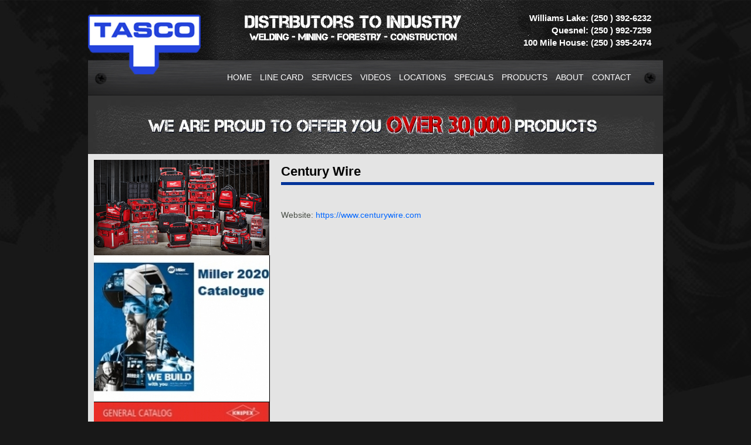

--- FILE ---
content_type: text/html; charset=UTF-8
request_url: https://www.tascosupplies.com/century-wire.html
body_size: 3707
content:
<!DOCTYPE html PUBLIC "-//W3C//DTD XHTML 1.0 Transitional//EN" "http://www.w3.org/TR/xhtml1/DTD/xhtml1-transitional.dtd">
<html xmlns="http://www.w3.org/1999/xhtml" dir="ltr" lang="en-US" xml:lang="en">
<head>
  <meta http-equiv="Content-Type" content="text/html; charset=UTF-8" />
  <meta http-equiv="X-UA-Compatible" content="IE=EmulateIE9" />
  <title></title>
  <meta name="Keywords" content="">
  <meta name="Description" content="">
  <meta name="googlebot" content="">
  <meta name="robots" content="">
  <meta HTTP-EQUIV="CONTENT-LANGUAGE" CONTENT="en-US" />
  <meta NAME="AUTHOR" CONTENT="Little Frog Innovations, Inc." />
  
  <link rel="shortcut icon" href="favicon.ico" />
  <!--[if IE 6]><link rel="stylesheet" href="/css/style.ie6.css" type="text/css" media="screen" /><![endif]-->
  <!--[if IE 7]><link rel="stylesheet" href="/css/style.ie7.css" type="text/css" media="screen" /><![endif]-->
  
  <link rel="stylesheet" href="/css/style.css" type="text/css" media="screen" />
  <link rel="stylesheet" href="/css/newsletter.css" type="text/css" media="screen" />
  <link rel="stylesheet" href="/css/custom.css" type="text/css" media="screen" />
  <link rel="stylesheet" href="/css/nivo-slider.css" type="text/css" media="screen" />
  <link rel="stylesheet" href="/css/slider.css" type="text/css" media="screen" />
  <link rel="stylesheet" media="only screen and (max-device-width: 1024px)" href="/css/ipad.css" type="text/css" />

  <script type="text/javascript" src="/js/j.js"></script>
  <script type="text/javascript" src="/js/j.nivo.slider.pack.js"></script>
  <script type="text/javascript" src="/js/scrolltopcontrol.js"></script>
  <script type="text/javascript" src="/js/script.js"></script>  
  <script type="text/javascript" src="/js/flashobject.js"></script> 
  
  
</head>
<body>
<div id="art-main">
	<div class="logo_header">
	  <div class="logo"><img src="/images/logo.png"></div>
	  <div class="tagline"><img src="/images/tagline.png"></div>
	  <div class="phone_wrapper">
	    <div class="phone">
                            Williams Lake:  
            (250 )  392-6232<br>                    Quesnel:  
            (250 )  992-7259<br>                    100 Mile House:  
            (250  ) 395-2474<br>        	    </div>
	  </div>
	</div>
	<div class="art-sheet">
    <div class="art-sheet-cc"></div>
    <div class="art-sheet-body">
      <div class="art-nav">
        <div class="l"></div>
        <div class="r"></div>
        <ul class="art-menu">
         <li><a href="/" target='_blank'><span class="t">Home</span></a></li>         <li><a href="/linecard.html"><span class="t">Line Card</span></a></li>         <li><a href="/services.html"><span class="t">Services</span></a></li>         <li><a href="/content.html?ID=12"><span class="t">Videos</span></a></li>         <li><a href="/locations.html"><span class="t">Locations</span></a></li>         <li><a href="/specials.html"><span class="t">Specials</span></a></li>         <li><a href="/supplies.html"><span class="t">Products</span></a></li>         <li><a href="/about-us.html"><span class="t">About</span></a></li>         <li><a href="/contact us.html"><span class="t">Contact</span></a></li>                
                	</ul>
                </div>
                <img src="/images/proudtooffer.jpg" width="980" height="100" alt="proudtooffer.jpg" />
                 <div class="art-content-layout">
                    <div class="art-content-layout-row">
                                                <div class="art-layout-cell art-sidebar1">
						 <div class="banners">
						  
                                <div class="sbox">
                                <div class="spics"><a href="https://www.youtube.com/watch?v=tN47Y9S6v-0&list=RDCMUC3dc-rblU34e6AhSWHInPMg&index=10"><img src="/_uploaded_files/milwaukee-pack-outbanners894223144banner.png"></a></div>
                                </div> 
                                 
                                <div class="sbox">
                                <div class="spics"><a href="https://www.millerwelds.com/-/media/miller-electric/files/pdf/literature-ordering-form/catalogs/20fullline.pdf"><img src="/_uploaded_files/build-with-bluebanners15banner.jpg"></a></div>
                                </div> 
                                 
                                <div class="sbox">
                                <div class="spics"><a href="http://knipex-tools.com/fileadmin/site/knipex-tools/files/Catalog_USA_2019_HR-compressed.pdf"><img src="/_uploaded_files/knipexbanners1167362123banner.jpg"></a></div>
                                </div> 
                                 
                                <div class="sbox">
                                <div class="spics"><a href="https://techspan.ca/wp-content/uploads/2018/01/Techspan-Deutsch-Connectors-2014TDC.pdf"><img src="/_uploaded_files/banners1410372613banner.jpg"></a></div>
                                </div> 
                                 
                                <div class="sbox">
                                <div class="spics"><a href="https://www.drivebc.ca"><img src="/_uploaded_files/drive-bcbanners19banner.jpg"></a></div>
                                </div> 
                                 
                                <div class="sbox">
                                <div class="spics"><a href="https://www.theweathernetwork.com/ca/weather/british-columbia/williams-lake?wx_auto_reload="><img src="/_uploaded_files/weather-updatebanners20banner.png"></a></div>
                                </div> 
                                 
						</div>
                            <div class="art-block">
                                <div class="art-block-body">
                                            <div class="art-blockheader">
                                                <div class="l"></div>
                                                <div class="r"></div>
                                                 <div class="t">Contact Info</div>
                                            </div>
                                            <div class="art-blockcontent">
                                                <div class="art-blockcontent-cc"></div>
                                                <div class="art-blockcontent-body">
                                            <!-- block-content -->
                                                            <div>
                                                                                                                                                                                                    <div style="margin-bottom:15px">
                                                                    <h3 style="margin:0;color:#ffffff">Williams Lake</h3>                                                                    336 North Mackenzie Ave<br>                                                                                                                                        Williams Lake,                                                                    BC  
                                                                    V2G 1N7 <br>
                                                                    Phone Number: (250 )  392-6232<br>                                                                    Toll Free: (800 )  649-3399<br>                                                                    Fax: (250 )  392-5834<br>                                                                    <a href="/contact-tasco-williams-lake.html" class="customButton" style="width: 130px;margin-left:0;">Email & Directions</a><br>                                                                    </div>
                                                                                                                                    <div style="margin-bottom:15px">
                                                                    <h3 style="margin:0;color:#ffffff">Quesnel</h3>                                                                    449 Legion Drive<br>                                                                                                                                        Quesnel,                                                                    BC  
                                                                    V2G 2A5 <br>
                                                                    Phone Number: (250 )  992-7259<br>                                                                    Toll Free: (250 )  992-2645<br>                                                                                                                                        <a href="/contact-tasco-quesnel.html" class="customButton" style="width: 130px;margin-left:0;">Email & Directions</a><br>                                                                    </div>
                                                                                                                                    <div style="margin-bottom:15px">
                                                                    <h3 style="margin:0;color:#ffffff">100 Mile House</h3>                                                                    300 Exeter Road<br>                                                                                                                                        100 Mile House,                                                                    BC  
                                                                    V0K 2E0 <br>
                                                                    Phone Number: (250  ) 395-2474<br>                                                                                                                                        Fax: (250  ) 395-4517<br>                                                                    <a href="/contact-100mile.html" class="customButton" style="width: 130px;margin-left:0;">Email & Directions</a><br>                                                                    </div>
                                                                                                                                  
                                                            </div>
                                            <!-- /block-content -->
                                            
                                            		<div class="cleared"></div>
                                                </div>
                                            </div>
                            		<div class="cleared"></div>
                                </div>
                            </div>
                        </div>
                                                
                        <div class="art-layout-cell art-content">
                            <div class="art-post">
                                <div class="art-post-tl"></div>
                                <div class="art-post-tr"></div>
                                <div class="art-post-bl"></div>
                                <div class="art-post-br"></div>
                                <div class="art-post-tc"></div>
                                <div class="art-post-bc"></div>
                                <div class="art-post-cl"></div>
                                <div class="art-post-cr"></div>
                                <div class="art-post-cc"></div>
                                <div class="art-post-body"><div class="art-post-inner art-article">
  <h2 class="art-postheader">
    Century Wire  </h2>
  <div class="art-postcontent">
    <!-- article-content -->
    <div style="width: 100%;margin:20px 0;">
        <br>
        Website: <a href="https://www.centurywire.com" target="_blank">https://www.centurywire.com</a>        <div class="cleared"></div>
        <div></div>
    </div>
    <!-- /article-content -->
  </div>
  <div class="cleared"></div>
</div>
<div class="cleared"></div>
                                </div>
                            </div>
                        </div>
                    </div>
                </div>
                                 <div class="cleared"></div> 
                <div id="supplierContainer">             
                    <h2 class="art-postheader">List of Our Suppliers</h2>
                     
                        <div class="suppliers">
                        <a href="/makita.html">                        <img src="/_uploaded_files/makitasuppliers8image.gif">                        </a>
                        </div> 
                     
                        <div class="suppliers">
                        <a href="/infasco.html">                        <img src="/_uploaded_files/infascosuppliers20image.png">                        </a>
                        </div> 
                     
                        <div class="suppliers">
                        <a href="/parker fittings.html">                        <img src="/_uploaded_files/parker-fittingssuppliers18image.jpg">                        </a>
                        </div> 
                     
                        <div class="suppliers">
                        <a href="/ben-mor.html">                        <img src="/_uploaded_files/ben-morsuppliers27image.jpg">                        </a>
                        </div> 
                     
                        <div class="suppliers">
                        <a href="/fairview.html">                        <img src="/_uploaded_files/fairviewsuppliers28image.png">                        </a>
                        </div> 
                     
                        <div class="suppliers">
                        <a href="/fluidseal.html">                        <img src="/_uploaded_files/fluidsealsuppliers29image.jpg">                        </a>
                        </div> 
                     
                        <div class="suppliers">
                        <a href="/green line.html">                        <img src="/_uploaded_files/green-linesuppliers30image.png">                        </a>
                        </div> 
                     
                        <div class="suppliers">
                        <a href="/task tools.html">                        <img src="/_uploaded_files/task-toolssuppliers31image.png">                        </a>
                        </div> 
                     
                        <div class="suppliers">
                        <a href="/featherlite ladders.html">                        <img src="/_uploaded_files/featherlite-ladderssuppliers32image.jpg">                        </a>
                        </div> 
                     
                        <div class="suppliers">
                        <a href="/allright ladders.html">                        <img src="/_uploaded_files/allright-ladderssuppliers33image.png">                        </a>
                        </div> 
                     
                        <div class="suppliers">
                        <a href="/ridgid.html">                        <img src="/_uploaded_files/ridgidsuppliers290051772image.jpg">                        </a>
                        </div> 
                     
                        <div class="suppliers">
                        <a href="/air-liquide.html">                        <img src="/_uploaded_files/air-liquidesuppliers49image.png">                        </a>
                        </div> 
                     
                        <div class="suppliers">
                        <a href="/techspan.html">                        <img src="/_uploaded_files/techspansuppliers37image.png">                        </a>
                        </div> 
                     
                        <div class="suppliers">
                        <a href="/dixon.html">                        <img src="/_uploaded_files/dixonsuppliers38image.jpg">                        </a>
                        </div> 
                     
                        <div class="suppliers">
                        <a href="/dynaline.html">                        <img src="/_uploaded_files/dynalinesuppliers39image.png">                        </a>
                        </div> 
                     
                        <div class="suppliers">
                        <a href="/premium tool & abrasives.html">                        <img src="/_uploaded_files/premium-tool-abrasivessuppliers1425969815image.jpg">                        </a>
                        </div> 
                     
                        <div class="suppliers">
                        <a href="/hpaulin.html">                        <img src="/_uploaded_files/hpaulinsuppliers51image.gif">                        </a>
                        </div> 
                     
                        <div class="suppliers">
                        <a href="/ringball.html">                        <img src="/_uploaded_files/ringballsuppliers52image.png">                        </a>
                        </div> 
                     
                        <div class="suppliers">
                        <a href="/radians.html">                        <img src="/_uploaded_files/radianssuppliers53image.png">                        </a>
                        </div> 
                     
                        <div class="suppliers">
                        <a href="/htt-safety-n-more.html">                        <img src="/_uploaded_files/htt-safety-n-moresuppliers113image.jpg">                        </a>
                        </div> 
                     
                        <div class="suppliers">
                        <a href="/holland-imports.html">                        <img src="/_uploaded_files/holland-importssuppliers80image.png">                        </a>
                        </div> 
                     
                        <div class="suppliers">
                        <a href="/mascoutech.html">                        <img src="/_uploaded_files/mascoutechsuppliers85image.png">                        </a>
                        </div> 
                     
                        <div class="suppliers">
                        <a href="/century-wire.html">                        <img src="/_uploaded_files/century-wiresuppliers86image.jpg">                        </a>
                        </div> 
                     
                        <div class="suppliers">
                        <a href="/be-power-equipment.html">                        <img src="/_uploaded_files/be-power-equipmentsuppliers87image.png">                        </a>
                        </div> 
                     
                        <div class="suppliers">
                        <a href="/new-line.html">                        <img src="/_uploaded_files/new-linesuppliers88image.png">                        </a>
                        </div> 
                     
                        <div class="suppliers">
                        <a href="/bessey-group.html">                        <img src="/_uploaded_files/bessey-groupsuppliers89image.png">                        </a>
                        </div> 
                     
                        <div class="suppliers">
                        <a href="/crosby.html">                        <img src="/_uploaded_files/crosbysuppliers81image.png">                        </a>
                        </div> 
                     
                        <div class="suppliers">
                        <a href="/lgm-hardware.html">                        <img src="/_uploaded_files/lgm-hardwaresuppliers84image.png">                        </a>
                        </div> 
                     
                        <div class="suppliers">
                        <a href="/miller-welders.html">                        <img src="/_uploaded_files/miller-welderssuppliers58image.png">                        </a>
                        </div> 
                     
                        <div class="suppliers">
                        <a href="/simpson-strongtie.html">                        <img src="/_uploaded_files/simpson-strong-tiesuppliers59image.png">                        </a>
                        </div> 
                     
                        <div class="suppliers">
                        <a href="/spaenaur.html">                        <img src="/_uploaded_files/spaenaursuppliers83image.png">                        </a>
                        </div> 
                     
                        <div class="suppliers">
                        <a href="/walter-surface.html">                        <img src="/_uploaded_files/walter-surfacesuppliers63image.png">                        </a>
                        </div> 
                     
                        <div class="suppliers">
                        <a href="/latoplast.html">                        <img src="/_uploaded_files/latoplastsuppliers65image.png">                        </a>
                        </div> 
                     
                        <div class="suppliers">
                        <a href="/vanguard-steel.html">                        <img src="/_uploaded_files/vanguard-steelsuppliers66image.png">                        </a>
                        </div> 
                     
                        <div class="suppliers">
                        <a href="/fuller-fasteners.html">                        <img src="/_uploaded_files/fuller-fastenerssuppliers69image.png">                        </a>
                        </div> 
                     
                        <div class="suppliers">
                        <a href="/spi-health-and-safety.html">                        <img src="/_uploaded_files/spi-health-and-safetysuppliers71image.jpg">                        </a>
                        </div> 
                     
                        <div class="suppliers">
                        <a href="/aervoe-.html">                        <img src="/_uploaded_files/aervoe-suppliers75image.gif">                        </a>
                        </div> 
                     
                        <div class="suppliers">
                        <a href="/laco-markal.html">                        <img src="/_uploaded_files/la-co-markalsuppliers76image.png">                        </a>
                        </div> 
                     
                        <div class="suppliers">
                        <a href="/edge-eyewear.html">                        <img src="/_uploaded_files/edge-eyewearsuppliers77image.png">                        </a>
                        </div> 
                     
                        <div class="suppliers">
                        <a href="/wesco-industries-ltd.html">                        <img src="/_uploaded_files/wesco-industries-ltdsuppliers78image.png">                        </a>
                        </div> 
                     
                        <div class="suppliers">
                        <a href="/tidy-tanks.html">                        <img src="/_uploaded_files/tidy-tankssuppliers82image.png">                        </a>
                        </div> 
                     
                        <div class="suppliers">
                        <a href="/dentec-safety.html">                        <img src="/_uploaded_files/dentec-safetysuppliers90image.png">                        </a>
                        </div> 
                     
                        <div class="suppliers">
                        <a href="/wm-p-somerville.html">                        <img src="/_uploaded_files/wm.-p.-somervillesuppliers91image.png">                        </a>
                        </div> 
                     
                        <div class="suppliers">
                        <a href="/qccanada.html">                        <img src="/_uploaded_files/qccanadasuppliers97image.png">                        </a>
                        </div> 
                     
                        <div class="suppliers">
                        <a href="/safety-whips.html">                        <img src="/_uploaded_files/safety-whipssuppliers98image.png">                        </a>
                        </div> 
                     
                        <div class="suppliers">
                        <a href="/wiseworth.html">                        <img src="/_uploaded_files/wiseworthsuppliers99image.png">                        </a>
                        </div> 
                     
                        <div class="suppliers">
                        <a href="/jason-industrial.html">                        <img src="/_uploaded_files/jason-industrialsuppliers100image.png">                        </a>
                        </div> 
                     
                        <div class="suppliers">
                        <a href="/hyseco.html">                        <img src="/_uploaded_files/hysecosuppliers102image.jpg">                        </a>
                        </div> 
                     
                        <div class="suppliers">
                        <a href="/brighton-best.html">                        <img src="/_uploaded_files/brighton-bestsuppliers103image.jpg">                        </a>
                        </div> 
                     
                        <div class="suppliers">
                        <a href="/national-socket-screw.html">                        <img src="/_uploaded_files/national-socket-screwsuppliers104image.jpg">                        </a>
                        </div> 
                     
                        <div class="suppliers">
                        <a href="/pacific-spill.html">                        <img src="/_uploaded_files/pacific-spillsuppliers105image.jpg">                        </a>
                        </div> 
                     
                        <div class="suppliers">
                        <a href="/mechanix-wear.html">                        <img src="/_uploaded_files/mechanix-wearsuppliers106image.jpg">                        </a>
                        </div> 
                     
                        <div class="suppliers">
                        <a href="/star-west-petroleum.html">                        <img src="/_uploaded_files/star-west-petroleumsuppliers107image.png">                        </a>
                        </div> 
                     
                        <div class="suppliers">
                        <a href="/viking-outerwear.html">                        <img src="/_uploaded_files/viking-outerwearsuppliers108image.jpg">                        </a>
                        </div> 
                     
                        <div class="suppliers">
                        <a href="/klondike.html">                        <img src="/_uploaded_files/klondikesuppliers109image.jpg">                        </a>
                        </div> 
                     
                        <div class="suppliers">
                        <a href="/otc-tools.html">                        <img src="/_uploaded_files/otc-toolssuppliers110image.png">                        </a>
                        </div> 
                     
                        <div class="suppliers">
                        <a href="/arctec-alloys.html">                        <img src="/_uploaded_files/arctec-alloyssuppliers50image.png">                        </a>
                        </div> 
                     
                        <div class="suppliers">
                        <a href="/ipr-rubber.html">                        <img src="/_uploaded_files/ipr-rubbersuppliers114image.jpg">                        </a>
                        </div> 
                     
                        <div class="suppliers">
                        <a href="/g-hjukstrom-ltd.html">                        <img src="/_uploaded_files/g-hjukstrom-ltdsuppliers115image.jpg">                        </a>
                        </div> 
                     
                        <div class="suppliers">
                        <a href="/canadian-energy.html">                        <img src="/_uploaded_files/canadian-energysuppliers116image.jpg">                        </a>
                        </div> 
                     
                        <div class="suppliers">
                        <a href="/knipex pliers.html">                        <img src="/_uploaded_files/knipex-plierssuppliers1598879147image.jpg">                        </a>
                        </div> 
                     
                        <div class="suppliers">
                        <a href="/auto-parts-plus.html">                        <img src="/_uploaded_files/auto-parts-plussuppliers1image.png">                        </a>
                        </div> 
                     
                        <div class="suppliers">
                        <a href="/omega compressors.html">                        <img src="/_uploaded_files/omega-compressorssuppliers5image.png">                        </a>
                        </div> 
                     
                        <div class="suppliers">
                        <a href="/dormer drills.html">                        <img src="/_uploaded_files/dormer-drillssuppliers10image.png">                        </a>
                        </div> 
                     
                        <div class="suppliers">
                        <a href="/watson gloves.html">                        <img src="/_uploaded_files/watson-glovessuppliers25image.png">                        </a>
                        </div> 
                     
                        <div class="suppliers">
                        <a href="/skeans.html">                        <img src="/_uploaded_files/skeanssuppliers2image.png">                        </a>
                        </div> 
                     
                        <div class="suppliers">
                        <a href="/irwin.html">                        <img src="/_uploaded_files/irwinsuppliers4image.gif">                        </a>
                        </div> 
                     
                        <div class="suppliers">
                        <a href="/casterworld.html">                        <img src="/_uploaded_files/casterworldsuppliers92image.png">                        </a>
                        </div> 
                     
                        <div class="suppliers">
                        <a href="/thomas-skinner.html">                        <img src="/_uploaded_files/thomas-skinnersuppliers93image.png">                        </a>
                        </div> 
                     
                        <div class="suppliers">
                        <a href="/surewerx.html">                        <img src="/_uploaded_files/surewerxsuppliers94image.jpg">                        </a>
                        </div> 
                     
                        <div class="suppliers">
                        <a href="/wesclean.html">                        <img src="/_uploaded_files/wescleansuppliers95image.jpg">                        </a>
                        </div> 
                     
                        <div class="suppliers">
                        <a href="/fiberbuilt.html">                        <img src="/_uploaded_files/fiberbuiltsuppliers96image.png">                        </a>
                        </div> 
                     
                        <div class="suppliers">
                        <a href="/milwaukee.html">                        <img src="/_uploaded_files/milwaukeesuppliers6image.gif">                        </a>
                        </div> 
                                        <div class="cleared"></div>
                </div>
                                <div class="cleared"></div>
                <div class="art-footer">
                    <div class="art-footer-t"></div>
                    <div class="art-footer-body">
                        <div class="art-footer-text">
                            <p>              <a href="/">Home</a>
 |               <a href="/linecard.html">Line Card</a>
 |               <a href="/services.html">Services</a>
 |               <a href="/content.html?ID=12">Videos</a>
 |               <a href="/locations.html">Locations</a>
 |               <a href="/specials.html">Specials</a>
 |               <a href="/supplies.html">Products</a>
 |               <a href="/about-us.html">About</a>
 |               <a href="/contact us.html">Contact</a>
<br />
                            Copyright &copy; 2002-2026 . All Rights Reserved.</p>
                        </div>
                		<div class="cleared"></div>
                    </div>
                </div>
        		<div class="cleared"></div>
            </div>
        </div>
        <div class="cleared"></div>
        <p class="art-page-footer">
        <!--
        
        <a href="http://www.artisteer.com/">Web Template</a> created with Artisteer.
        
        -->
        </p>
    </div>
    <!-- Footer -->
  <script type="text/javascript">
  // <![CDATA[
$(window).load(function() {
  $('#slider').nivoSlider({
    effect: 'fade', //Specify sets like: 'fold,fade,sliceDown'
    slices: 10,
    animSpeed: 500, //Slide transition speed
    pauseTime: 5000,
    startSlide: 0, //Set starting Slide (0 index)
    directionNav: true, //Next & Prev
    directionNavHide: true, //Only show on hover
    keyboardNav: true, //Use left & right arrows
    pauseOnHover: true, //Stop animation while hovering
    manualAdvance: false, //Force manual transitions
    captionOpacity: 0.8 //Universal caption opacity
  });
});
  // ]]>
</script> 
</body>
</html>

--- FILE ---
content_type: text/html; charset=UTF-8
request_url: https://www.tascosupplies.com/js/flashobject.js
body_size: 1887
content:
/**
 * FlashObject v1.3d: Flash detection and embed - http://blog.deconcept.com/flashobject/
 *
 * FlashObject is (c) 2006 Geoff Stearns and is released under the MIT License:
 * http://www.opensource.org/licenses/mit-license.php
 *
 */
if(typeof com=="undefined"){var com=new Object();}
if(typeof com.deconcept=="undefined"){com.deconcept=new Object();}
if(typeof com.deconcept.util=="undefined"){com.deconcept.util=new Object();}
if(typeof com.deconcept.FlashObjectUtil=="undefined"){com.deconcept.FlashObjectUtil=new Object();}
com.deconcept.FlashObject=function(_1,id,w,h,_5,c,_7,_8,_9,_a,_b){
if(!document.createElement||!document.getElementById){return;}
this.DETECT_KEY=_b?_b:"detectflash";
this.skipDetect=com.deconcept.util.getRequestParameter(this.DETECT_KEY);
this.params=new Object();
this.variables=new Object();
this.attributes=new Array();
this.useExpressInstall=_7;
if(_1){this.setAttribute("swf",_1);}
if(id){this.setAttribute("id",id);}
if(w){this.setAttribute("width",w);}
if(h){this.setAttribute("height",h);}
if(_5){this.setAttribute("version",new com.deconcept.PlayerVersion(_5.toString().split(".")));}
this.installedVer=com.deconcept.FlashObjectUtil.getPlayerVersion(this.getAttribute("version"),_7);
if(c){this.addParam("bgcolor",c);}
var q=_8?_8:"high";
this.addParam("quality",q);
var _d=(_9)?_9:window.location;
this.setAttribute("xiRedirectUrl",_d);
this.setAttribute("redirectUrl","");
if(_a){this.setAttribute("redirectUrl",_a);}
};
com.deconcept.FlashObject.prototype={setAttribute:function(_e,_f){
this.attributes[_e]=_f;
},getAttribute:function(_10){
return this.attributes[_10];
},addParam:function(_11,_12){
this.params[_11]=_12;
},getParams:function(){
return this.params;
},addVariable:function(_13,_14){
this.variables[_13]=_14;
},getVariable:function(_15){
return this.variables[_15];
},getVariables:function(){
return this.variables;
},createParamTag:function(n,v){
var p=document.createElement("param");
p.setAttribute("name",n);
p.setAttribute("value",v);
return p;
},getVariablePairs:function(){
var _19=new Array();
var key;
var _1b=this.getVariables();
for(key in _1b){_19.push(key+"="+_1b[key]);}
return _19;
},getFlashHTML:function(){
var _1c="";
if(navigator.plugins&&navigator.mimeTypes&&navigator.mimeTypes.length){
if(this.getAttribute("doExpressInstall")){
this.addVariable("MMplayerType","PlugIn");
}
_1c="<embed WMODE=\"transparent\" type=\"application/x-shockwave-flash\" src=\""+this.getAttribute("swf")+"\" width=\""+this.getAttribute("width")+"\" height=\""+this.getAttribute("height")+"\"";
_1c+=" id=\""+this.getAttribute("id")+"\" name=\""+this.getAttribute("id")+"\" ";
var _1d=this.getParams();
for(var key in _1d){_1c+=[key]+"=\""+_1d[key]+"\" ";}
var _1f=this.getVariablePairs().join("&");
if(_1f.length>0){_1c+="flashvars=\""+_1f+"\"";}
_1c+="/>";
}else{
if(this.getAttribute("doExpressInstall")){this.addVariable("MMplayerType","ActiveX");}
_1c="<object id=\""+this.getAttribute("id")+"\" classid=\"clsid:D27CDB6E-AE6D-11cf-96B8-444553540000\" width=\""+this.getAttribute("width")+"\" height=\""+this.getAttribute("height")+"\">";
_1c+="<param name=\"movie\" value=\""+this.getAttribute("swf")+"\" />";
var _20=this.getParams();
for(var key in _20){_1c+="<param name=\""+key+"\" value=\""+_20[key]+"\" />";}
var _22=this.getVariablePairs().join("&");
if(_22.length>0){_1c+="<param name=\"flashvars\" value=\""+_22+"\" />";
}_1c+="<param name=\"WMODE\" value=\"transparent\" /></object>";}
return _1c;
},write:function(_23){
if(this.useExpressInstall){
var _24=new com.deconcept.PlayerVersion([6,0,65]);
if(this.installedVer.versionIsValid(_24)&&!this.installedVer.versionIsValid(this.getAttribute("version"))){
this.setAttribute("doExpressInstall",true);
this.addVariable("MMredirectURL",escape(this.getAttribute("xiRedirectUrl")));
document.title=document.title.slice(0,47)+" - Flash Player Installation";
this.addVariable("MMdoctitle",document.title);}
}else{this.setAttribute("doExpressInstall",false);}
if(this.skipDetect||this.getAttribute("doExpressInstall")||this.installedVer.versionIsValid(this.getAttribute("version"))){
var n=(typeof _23=="string")?document.getElementById(_23):_23;
n.innerHTML=this.getFlashHTML();
}else{if(this.getAttribute("redirectUrl")!=""){document.location.replace(this.getAttribute("redirectUrl"));}}}};
com.deconcept.FlashObjectUtil.getPlayerVersion=function(_26,_27){
var _28=new com.deconcept.PlayerVersion(0,0,0);
if(navigator.plugins&&navigator.mimeTypes.length){
var x=navigator.plugins["Shockwave Flash"];
if(x&&x.description){_28=new com.deconcept.PlayerVersion(x.description.replace(/([a-z]|[A-Z]|\s)+/,"").replace(/(\s+r|\s+b[0-9]+)/,".").split("."));}
}else{
try{var axo=new ActiveXObject("ShockwaveFlash.ShockwaveFlash");
for(var i=3;axo!=null;i++){
axo=new ActiveXObject("ShockwaveFlash.ShockwaveFlash."+i);
_28=new com.deconcept.PlayerVersion([i,0,0]);}}
catch(e){}
if(_26&&_28.major>_26.major){return _28;}
if(!_26||((_26.minor!=0||_26.rev!=0)&&_28.major==_26.major)||_28.major!=6||_27){
try{
_28=new com.deconcept.PlayerVersion(axo.GetVariable("$version").split(" ")[1].split(","));
}catch(e){}}}
return _28;
};
com.deconcept.PlayerVersion=function(_2c){
this.major=parseInt(_2c[0])||0;
this.minor=parseInt(_2c[1])||0;
this.rev=parseInt(_2c[2])||0;
};
com.deconcept.PlayerVersion.prototype.versionIsValid=function(fv){
if(this.major<fv.major){return false;}
if(this.major>fv.major){return true;}
if(this.minor<fv.minor){return false;}
if(this.minor>fv.minor){return true;}
if(this.rev<fv.rev){return false;}
return true;
};
com.deconcept.util={getRequestParameter:function(_2e){
var q=document.location.search||document.location.hash;
if(q){var _30=q.indexOf(_2e+"=");
var _31=(q.indexOf("&",_30)>-1)?q.indexOf("&",_30):q.length;
if(q.length>1&&_30>-1){
return q.substring(q.indexOf("=",_30)+1,_31);}}return "";
},removeChildren:function(n){
while(n.hasChildNodes()){
n.removeChild(n.firstChild);}}};
if(Array.prototype.push==null){
Array.prototype.push=function(_33){
this[this.length]=_33;
return this.length;};}
var getQueryParamValue=com.deconcept.util.getRequestParameter;
var FlashObject=com.deconcept.FlashObject;



--- FILE ---
content_type: text/css
request_url: https://www.tascosupplies.com/css/style.css
body_size: 3583
content:
/* begin Page */

/* Generated with Artisteer version 2.6.0.36391, file checksum is 91B13A69. */

body, p
{
  margin: 0.5em 0;
  font-family: Arial, Helvetica, Sans-Serif;
  font-style: normal;
  font-weight: normal;
  font-size: 14px;
  text-align: left;
  line-height: 150%;
}

body
{
  margin: 0 auto;
  padding: 0;
  color: #484E46;
  background-color: #181818;
  background-image: url('images/page_t.jpg');
  background-repeat: no-repeat;
  background-attachment: fixed;
  background-position: top center;
}

h1, h2, h3, h4, h5, h6,
h1 a, h2 a, h3 a, h4 a, h5 a, h6 a
h1 a:hover, h2 a:hover, h3 a:hover, h4 a:hover, h5 a:hover, h6 a:hover
h1 a:visited, h2 a:visited, h3 a:visited, h4 a:visited, h5 a:visited, h6 a:visited,
.art-postheader, .art-postheader a, .art-postheader a:link, .art-postheader a:visited, .art-postheader a:hover,
.art-blockheader .t, .art-vmenublockheader .t, .art-logo-text, .art-logo-text a,
h1.art-logo-name, h1.art-logo-name a, h1.art-logo-name a:link, h1.art-logo-name a:visited, h1.art-logo-name a:hover
{
  text-decoration: none;
  font-family: Arial, Helvetica, Sans-Serif;
  font-style: normal;
  font-weight: bold;
  font-size: 28px;
  text-align: left;
}

a, 
.art-post li a
{
  text-decoration: none;
  color: #0066FF;
}

a:link,
.art-post li a:link
{
  text-decoration: none;
  color: #0066FF;
}

a:visited, a.visited,
.art-post li a:visited, .art-post li a.visited
{

  color: #0066FF;
}

a:hover, a.hover,
.art-post li a:hover, .art-post li a.hover
{


  color: #0066FF;
}

h1, h1 a, h1 a:link, h1 a:visited, h1 a:hover
{
  margin: 0.67em 0;

  color: #484E46;
}

h2, h2 a, h2 a:link, h2 a:visited, h2 a:hover
{
  margin: 0.8em 0;
  font-size: 22px;
  color: #484E46;
}

h3, h3 a, h3 a:link, h3 a:visited, h3 a:hover
{
   margin: 1em 0;
  font-size: 18px;
  color: #484E46;
}

h4, h4 a, h4 a:link, h4 a:visited, h4 a:hover
{
  margin: 1.25em 0;
  font-size: 16px;
  color: #484E46;
}

h5, h5 a, h5 a:link, h5 a:visited, h5 a:hover
{
  margin: 1.67em 0;
  font-size: 14px;
  color: #484E46;
}

h6, h6 a, h6 a:link, h6 a:visited, h6 a:hover
{
  margin: 2.33em 0;
  font-size: 14px;
  color: #484E46;
}

h1 a, h1 a:link, h1 a:visited, h1 a:hover,
h2 a, h2 a:link, h2 a:visited, h2 a:hover,
h3 a, h3 a:link, h3 a:visited, h3 a:hover,
h4 a, h4 a:link, h4 a:visited, h4 a:hover,
h5 a, h5 a:link, h5 a:visited, h5 a:hover,
h6 a, h6 a:link, h6 a:visited, h6 a:hover
{
    margin:0;
}

#art-main
{
  position: relative;
  width: 100%;
  left: 0;
  top: 0;
  cursor:default;
}



#art-page-background-gradient
{
  background-position: top center;
}


.cleared
{
  float: none;
  clear: both;
  margin: 0;
  padding: 0;
  border: none;
  font-size: 1px;
}

form
{
  padding: 0 !important;
  margin: 0 !important;
}

table.position
{
  position: relative;
  width: 100%;
  table-layout: fixed;
}
/* end Page */

/* begin Box, Sheet */
.art-sheet
{
  position: relative;
  z-index: 0;
  margin: 0 auto;
  width: 980px;
  min-width: 1px;
  min-height: 1px;
}

.art-sheet-body
{
  position: relative;
  z-index: 1;
  padding: 0;
}

.art-sheet-cc
{
  position: absolute;
  z-index: -1;
  top: 0;
  left: 0;
  right: 0;
  bottom: 0;
  background-color: #E4E4E4;
}

.art-sheet
{
  margin-top: 0 !important;
  cursor:auto;
}

#art-page-background-simple-gradient, #art-page-background-gradient, #art-page-background-glare
{
  min-width: 980px;
}

/* end Box, Sheet */

/* begin Menu */
/* menu structure */

.art-menu a, .art-menu a:link, .art-menu a:visited, .art-menu a:hover
{
  text-align: left;
  text-decoration: none;
  outline: none;
  letter-spacing: normal;
  word-spacing: normal;
}

.art-menu, .art-menu ul
{
  margin: 0;
  padding: 0;
  border: 0;
  list-style-type: none;
  display: block;
}

.art-menu li
{
  margin: 0;
  padding: 0;
  border: 0;
  display: block;
  float: left;
  position: relative;
  z-index: 5;
  background: none;
}

.art-menu li:hover
{
  z-index: 10000;
  white-space: normal;
}

.art-menu li li
{
  float: none;
}

.art-menu ul
{
  visibility: hidden;
  position: absolute;
  z-index: 10;
  left: 0;
  top: 0;
  background: none;
}

.art-menu li:hover>ul
{
  visibility: visible;
  top: 100%;
}

.art-menu li li:hover>ul
{
  top: 0;
  left: 100%;
}

.art-menu:after, .art-menu ul:after
{
  content: ".";
  height: 0;
  display: block;
  visibility: hidden;
  overflow: hidden;
  clear: both;
}
.art-menu, .art-menu ul
{
  min-height: 0;
}

.art-menu ul
{
  background-image: url(images/spacer.gif);
  padding: 10px 30px 30px 30px;
  margin: -10px 0 0 -30px;
}

.art-menu ul ul
{
  padding: 30px 30px 30px 10px;
  margin: -30px 0 0 -10px;
}




/* menu structure */

.art-menu
{
  padding: 0 0 0 0;
}

.art-nav
{
  position: relative;
  height: 61px;
  z-index: 100;
}

.art-nav .l, .art-nav .r
{
  position: absolute;
  z-index: -1;
  top: 0;
  height: 61px;
  background-image: url('images/nav.png');
}

.art-nav .l
{
  left: 0;
  right: 0;
}

.art-nav .r
{
  right: 0;
  width: 980px;
  clip: rect(auto, auto, auto, 980px);
}


/* end Menu */

/* begin MenuItem */
.art-menu a
{
  position: relative;
  display: block;
  overflow: hidden;
  height: 61px;
  cursor: pointer;
  text-decoration: none;
}

.art-menu ul li
{
    margin:0;
    clear: both;
}


.art-menu a .r, .art-menu a .l
{
  position: absolute;
  display: block;
  top: 0;
  z-index: -1;
  height: 183px;
  background-image: url('images/menuitem.png');
}

.art-menu a .l
{
  left: 0;
  right: 0;
}

.art-menu a .r
{
  width: 400px;
  right: 0;
  clip: rect(auto, auto, auto, 400px);
}

.art-menu a .t
{
  margin-right: 0px;
  margin-left: 0px;
  text-transform: uppercase;
  color: #FFFFFF;
  padding: 0 7px;
  margin: 0 0;
  line-height: 61px;
  text-align: center;
}

.art-menu a:hover .l, .art-menu a:hover .r
{
  top: -61px;
}

.art-menu li:hover>a .l, .art-menu li:hover>a .r
{
  top: -61px;
}

.art-menu li:hover a .l, .art-menu li:hover a .r
{
  top: -61px;
}
.art-menu a:hover .t
{
  color: #0066FF;
}

.art-menu li:hover a .t
{
  color: #0066FF;
}

.art-menu li:hover>a .t
{
  color: #0066FF;
}


.art-menu a.active .l, .art-menu a.active .r
{
  top: -122px;
}

.art-menu a.active .t
{
  color: #FFFFFF;
}
/* end MenuItem */

/* begin MenuSeparator */


.art-menu .art-menu-li-separator
{
  display: block;
  width: 0;
  height: 61px;
}

/* end MenuSeparator */

/* begin MenuSubItem */
.art-menu ul a
{
  display: block;
  text-align: center;
  white-space: nowrap;
  height: 38px;
  width: 240px;
  overflow: hidden;
  line-height: 38px;
  background-image: url('images/subitem.png');
  background-position: left top;
  background-repeat: repeat-x;
  border-width: 0;
  border-style: solid;
}

.art-nav ul.art-menu ul span, .art-nav ul.art-menu ul span span
{
  display: inline;
  float: none;
  margin: inherit;
  padding: inherit;
  background-image: none;
  text-align: inherit;
  text-decoration: inherit;
}

.art-menu ul a, .art-menu ul a:link, .art-menu ul a:visited, .art-menu ul a:hover, .art-menu ul a:active, .art-nav ul.art-menu ul span, .art-nav ul.art-menu ul span span
{
  text-align: left;
  text-indent: 12px;
  text-decoration: none;
  line-height: 38px;
  color: #FFFFFF;
  margin-right: 10px;
  margin-left: 10px;
  font-weight: bold;
  font-size: 12px;
  margin:0;
  padding:0;
}

.art-menu ul li a:hover
{
  color: #0D0F35;
  background-position: 0 -38px;
}

.art-menu ul li:hover>a
{
  color: #0D0F35;
  background-position: 0 -38px;
}

.art-nav .art-menu ul li a:hover span, .art-nav .art-menu ul li a:hover span span
{
  color: #0D0F35;
}

.art-nav .art-menu ul li:hover>a span, .art-nav .art-menu ul li:hover>a span span
{
  color: #0D0F35;
}


/* end MenuSubItem */

/* begin Header */
div.art-header
{
  margin: 0 auto;
  position: relative;
  z-index: 0;
  width: 980px;
  height: 500px;
  overflow: hidden;
}


div.art-header-jpeg
{
  position: absolute;
  z-index: -1;
  top: 0;
  left: 0;
  width: 980px;
  height: 500px;
  background-image: url('images/header.jpg');
  background-repeat: no-repeat;
  background-position: center center;
}

/* end Header */

/* begin Layout */
.art-content-layout
{
  display: table;
  padding: 0;
  border: none;
  width: 980px;
}

.art-content-layout .art-content-layout
{
  width: auto;
  margin:0;
}

div.art-content-layout div.art-layout-cell, div.art-content-layout div.art-layout-cell div.art-content-layout div.art-layout-cell
{
   display: table-cell;
}

div.art-layout-cell div.art-layout-cell
{
   display: block;
}

div.art-content-layout-row
{
  display: table-row; 
}

.art-content-layout
{
  table-layout: fixed;
  border-collapse: collapse;
  background-color: Transparent;
  border: none !important;
  padding:0 !important;
}

.art-layout-cell, .art-content-layout-row
{
  background-color: Transparent;
  vertical-align: top;
  text-align: left;
  border: none !important;
  margin:0 !important;
  padding:0 !important;
}
/* end Layout */

/* begin Box, Block, VMenuBlock */
.art-vmenublock
{
  position: relative;
  z-index: 0;
  margin: 0 auto;
  min-width: 1px;
  min-height: 1px;
}

.art-vmenublock-body
{
  position: relative;
  z-index: 1;
  padding: 0;
}

.art-vmenublock-cc
{
  position: absolute;
  z-index: -1;
  top: 0;
  left: 0;
  right: 0;
  bottom: 0;
  background-color: #FFFFFF;
}

.art-vmenublock
{
  margin: 5px;
}

/* end Box, Block, VMenuBlock */

/* begin Box, Box, VMenuBlockContent */
.art-vmenublockcontent
{
  position: relative;
  z-index: 0;
  margin: 0 auto;
  min-width: 1px;
  min-height: 1px;
}

.art-vmenublockcontent-body
{
  position: relative;
  z-index: 1;
  padding: 5px;
}

.art-vmenublockcontent-cc
{
  position: absolute;
  z-index: -1;
  top: 0;
  left: 0;
  right: 0;
  bottom: 0;
  background-color: #FFFFFF;
}

.art-vmenublockcontent
{
  position: relative;
  z-index: 0;
  margin: 0 auto;
  min-width: 1px;
  min-height: 1px;
}

.art-vmenublockcontent-body
{
  position: relative;
  z-index: 1;
  padding: 5px;
}

.art-vmenublockcontent-cc
{
  position: absolute;
  z-index: -1;
  top: 0;
  left: 0;
  right: 0;
  bottom: 0;
  background-color: #FFFFFF;
}

/* end Box, Box, VMenuBlockContent */

/* begin Box, Block */
.art-block
{
  position: relative;
  z-index: 0;
  margin: 0 auto;
  min-width: 1px;
  min-height: 1px;
}

.art-block-body
{
  position: relative;
  z-index: 1;
  padding: 0;
}


.art-block
{
  margin: 5px;
}

/* end Box, Block */

/* begin BlockHeader */
.art-blockheader
{
  position: relative;
  z-index: 0;
  height: 46px;
  margin-bottom: 0;
}

.art-blockheader .t
{
  height: 46px;
  color: #F0F0F0;
  margin-right: 10px;
  margin-left: 10px;
  font-size: 16px;
  margin:0;
  padding: 0 10px 0 10px;
  white-space: nowrap;
  line-height: 46px;	
}

.art-blockheader .l, .art-blockheader .r
{
  display: block;
  position: absolute;
  z-index: -1;
  height: 46px;
  background-image: url('images/blockheader.png');
}

.art-blockheader .l
{
  left: 0;
  right: 0;
}

.art-blockheader .r
{
  width: 980px;
  right: 0;
  clip: rect(auto, auto, auto, 980px);
}

/* end BlockHeader */

/* begin Box, BlockContent */
.art-blockcontent
{
  position: relative;
  z-index: 0;
  margin: 0 auto;
  min-width: 1px;
  min-height: 1px;
}

.art-blockcontent-body
{
  position: relative;
  z-index: 1;
  padding: 10px;
}

.art-blockcontent-cc
{
  position: absolute;
  z-index: -1;
  top: 0;
  left: 0;
  right: 0;
  bottom: 0;
  background-color: #2A2929;
}

.art-blockcontent-body, 
.art-blockcontent-body a, 
.art-blockcontent-body li a
{
  color: #FFFFFF;

}

.art-blockcontent-body a,
.art-blockcontent-body li a
{
  color: #0066FF;
  text-decoration: none;
}

.art-blockcontent-body a:link,
.art-blockcontent-body li a:link
{
  color: #0066FF;
  text-decoration: none;
}

.art-blockcontent-body a:visited, .art-blockcontent-body a.visited,
.art-blockcontent-body li a:visited, .art-blockcontent-body li a.visited
{
  color: #0066FF;

}

.art-blockcontent-body a:hover, .art-blockcontent-body a.hover,
.art-blockcontent-body li a:hover, .art-blockcontent-body li a.hover
{
  color: #0066FF;


}

.art-blockcontent-body ul
{
  list-style-type: none;
  color: #BBC1B9;
  margin: 0;
  padding: 0;
}

.art-blockcontent-body ul li
{
  font-size: 12px;
  text-decoration: none;
  line-height: 1.25em;
  padding: 0 0 0 13px;
  background-image: url('images/blockcontentbullets.png');
  background-repeat: no-repeat;
}


/* end Box, BlockContent */

/* begin Button */
.art-button-wrapper .art-button
{
  font-family: Arial, Helvetica, Sans-Serif;
  font-style: normal;
  font-weight: normal;
  font-size: 12px;
  display: inline-block;
  vertical-align: middle;
  white-space: nowrap;
  text-align: left;
  text-decoration: none !important;
  color: #FFFFFF !important;
  width: auto;
  outline: none;
  border: none;
  background: none;
  line-height: 35px;
  height: 35px;
  margin: 0 !important;
  padding: 0 15px !important;
  overflow: visible;
  cursor: default;
  z-index: 0;
}

.art-button img, .art-button-wrapper img
{
  margin: 0;
  vertical-align: middle;
}

.art-button-wrapper
{
  vertical-align: middle;
  display: inline-block;
  position: relative;
  height: 35px;
  overflow: hidden;
  white-space: nowrap;
  width: auto;
  margin: 0;
  padding: 0;
  z-index: 0;
}

.firefox2 .art-button-wrapper
{
  display: block;
  float: left;
}

input, select, textarea, select
{
  vertical-align: middle;
  font-family: Arial, Helvetica, Sans-Serif;
  font-style: normal;
  font-weight: normal;
  font-size: 12px;
}

.art-block select 
{
    width:96%;
}

.art-button-wrapper.hover .art-button, .art-button:hover
{
  color: #FFFFFF !important;
  text-decoration: none !important;
}

.art-button-wrapper.active .art-button
{
  color: #FFFFFF !important;
}

.art-button-wrapper .l, .art-button-wrapper .r
{
  display: block;
  position: absolute;
  z-index: -1;
  height: 105px;
  margin: 0;
  padding: 0;
  background-image: url('images/button.png');
}

.art-button-wrapper .l
{
  left: 0;
  right: 4px;
}

.art-button-wrapper .r
{
  width: 409px;
  right: 0;
  clip: rect(auto, auto, auto, 405px);
}

.art-button-wrapper.hover .l, .art-button-wrapper.hover .r
{
  top: -35px;
}

.art-button-wrapper.active .l, .art-button-wrapper.active .r
{
  top: -70px;
}

.art-button-wrapper input
{
  float: none !important;
}
/* end Button */

/* begin Box, Post */
.art-post
{
  position: relative;
  z-index: 0;
  margin: 0 auto;
  min-width: 5px;
  min-height: 5px;
}

.art-post-body
{
  position: relative;
  z-index: 1;
  padding: 10px;
}

.art-post-tr, .art-post-tl, .art-post-br, .art-post-bl, .art-post-tc, .art-post-bc,.art-post-cr, .art-post-cl
{
  position: absolute;
  z-index: -1;
}

.art-post-tr, .art-post-tl, .art-post-br, .art-post-bl
{
  width: 4px;
  height: 4px;
  background-image: url('images/post_s.png');
}

.art-post-tl
{
  top: 0;
  left: 0;
  clip: rect(auto, 2px, 2px, auto);
}

.art-post-tr
{
  top: 0;
  right: 0;
  clip: rect(auto, auto, 2px, 2px);
}

.art-post-bl
{
  bottom: 0;
  left: 0;
  clip: rect(2px, 2px, auto, auto);
}

.art-post-br
{
  bottom: 0;
  right: 0;
  clip: rect(2px, auto, auto, 2px);
}

.art-post-tc, .art-post-bc
{
  left: 2px;
  right: 2px;
  height: 4px;
  background-image: url('images/post_h.png');
}

.art-post-tc
{
  top: 0;
  clip: rect(auto, auto, 2px, auto);
}

.art-post-bc
{
  bottom: 0;
  clip: rect(2px, auto, auto, auto);
}

.art-post-cr, .art-post-cl
{
  top: 2px;
  bottom: 2px;
  width: 4px;
  background-image: url('images/post_v.png');
}

.art-post-cr
{
  right: 0;
  clip: rect(auto, auto, auto, 2px);
}

.art-post-cl
{
  left: 0;
  clip: rect(auto, 2px, auto, auto);
}

.art-post-cc
{
  position: absolute;
  z-index: -1;
  top: 2px;
  left: 2px;
  right: 2px;
  bottom: 2px;
  background-color: #E4E4E4;
}

.art-post
{
  margin: 5px;
}

a img
{
  border: 0;
}

.art-article img, img.art-article
{
  margin: 10px;
}

.art-metadata-icons img
{
  border: none;
  vertical-align: middle;
  margin: 2px;
}

.art-article table, table.art-article
{
  border-collapse: collapse;
  margin: 1px;
  width: auto;
}


.art-article th
{
  text-align: center;
  vertical-align: middle;
  padding: 7px;
}

pre
{
  overflow: auto;
  padding: 0.1em;
}

/* end Box, Post */

/* begin PostHeaderIcon */
.art-post h2.art-postheader, 
.art-post h2.art-postheader a, 
.art-post h2.art-postheader a:link, 
.art-post h2.art-postheader a:visited, 
.art-post h2.art-postheader a.visited, 
.art-post h2.art-postheader a:hover, 
.art-post h2.art-postheader a.hovered
{
  margin: 0.2em 0;
  padding: 0;
  font-size: 22px;
  color: #000000;
}

.art-post h2.art-postheader a, 
.art-post h2.art-postheader a:link, 
.art-post h2.art-postheader a:visited, 
.art-post h2.art-postheader a.visited, 
.art-post h2.art-postheader a:hover, 
.art-post h2.art-postheader a.hovered
{
  margin: 0;
  text-decoration: none;
  color: #000000;
}

.art-post h2.art-postheader a:visited, 
.art-post h2.art-postheader a.visited
{

  color: #212121;
}


.art-post h2.art-postheader a:hover, 
.art-post h2.art-postheader a.hovered
{


  color: #212121;
}

/* end PostHeaderIcon */

/* begin PostBullets */
.art-post ol, .art-post ul
{
  color: #212121;
  margin: 1em 0 1em 2em;
  padding: 0;
  font-size: 12px;
}

.art-post li ol, .art-post li ul
{
  margin: 0.5em 0 0.5em 2em;
  padding: 0;
}

.art-post li
{
  margin: 0.2em 0;
  padding: 0;
}

.art-post ul
{
  list-style-type: none;
}

.art-post ol
{
  list-style-position: inside;

}



.art-post li
{
  padding: 0 0 0 13px;
  line-height: 1em;
}

.art-post ol>li
{
  background: none;
  padding-left: 0;/* overrides overflow for "ul li" and sets the default value */
  overflow: visible;
}

.art-post ul>li
{
  background-image: url('images/postbullets.png');
  background-repeat: no-repeat;
  padding-left: 13px;/* makes "ul li" not to align behind the image if they are in the same line */
  overflow-x: visible;
  overflow-y: hidden;
}


/* end PostBullets */

/* begin PostQuote */
blockquote,
blockquote p,
.art-postcontent blockquote p
{
  color: #222222;
  font-style: italic;
}

blockquote,
.art-postcontent blockquote
{
  border: solid 1px #E8E8E8;
  margin: 10px 10px 10px 50px;
  padding: 5px 5px 5px 41px;
  background-color: #0066FF;
  background-image: url('images/postquote.png');
  background-position: left top;
  background-repeat: no-repeat;/* makes blockquote not to align behind the image if they are in the same line */
  overflow: auto;
}

/* end PostQuote */

/* begin Footer */
.art-footer
{
  position: relative;
  overflow: hidden;
  width: 100%;
}


.art-footer-t
{
  position: absolute;
  top: 0;
  left: 0;
  right: 0;
  bottom: 0;
  background-color: #171717;
}

.art-footer-body
{
    position:relative;
    padding: 8px;
}


.art-footer-text, .art-footer-text p
{
  margin: 0;
  padding: 0;
  text-align: center;
}

.art-footer,
.art-footer p,
.art-footer a,
.art-footer a:link,
.art-footer a:visited,
.art-footer a:hover
{
  color: #FFFFFF;
  font-size: 11px;
}

.art-footer-text
{
  margin: 0 10px 0 10px;
}

.art-footer a,
.art-footer a:link
{
  color: #FFFFFF;
  text-decoration: underline;
}

.art-footer a:visited
{
  color: #FFFFFF;

}

.art-footer a:hover
{
  color: #FFFFFF;


}/* end Footer */

/* begin PageFooter */
.art-page-footer, .art-page-footer a, .art-page-footer a:link, .art-page-footer a:visited, .art-page-footer a:hover
{
  font-family: Arial;
  font-size: 10px;
  letter-spacing: normal;
  word-spacing: normal;
  font-style: normal;
  font-weight: normal;
  text-decoration: underline;
  color: #E1BA2D;
}

.art-page-footer
{
  margin: 1em;
  text-align: center;
  text-decoration: none;
  color: #AF9F60;
}
/* end PageFooter */

/* begin LayoutCell, sidebar1 */
.art-content-layout .art-sidebar1
{
  background-color: #E4E4E4;
  width: 32%;
}
/* end LayoutCell, sidebar1 */

/* begin LayoutCell, content */
.art-content-layout .art-content
{
  width: 68%;
}
.art-content-layout .art-content .art-block
{
  background-color: #E4E4E4;
}
.art-content-layout .art-content-wide
{
  width: 100%;
}
/* end LayoutCell, content */




.overview-table .art-layout-cell
{
    width:33%;
}


.overview-table-inner 
{
    margin:10px;
}

table.table
{
    width:100%;
    border-collapse:collapse;
    table-layout:fixed;
    text-align:left;
    vertical-align:top;
}

table.table, table.table tr, table.table td
{
    border:none;
    margin:0;
    padding:0;
    background-color:Transparent;
}

img.image
{
    margin:0;
    padding:0;
    border:none;
}

--- FILE ---
content_type: text/css
request_url: https://www.tascosupplies.com/css/newsletter.css
body_size: 126
content:
#mc-embedded-subscribe-form {
  margin: 0px;
  padding: 0px; 
}

.mc-field-group {
  width: 230px;
  display: block;
  float: left;
  margin-bottom: 5px;
}

.mc-field-group label {
  width: 80px;
  display: block;
  float: left;
}

.mc-field-group input {
  width: 130px;
  display: block;
  float: left;
  border: 1px solid #ccc;
}

#mce-responses {
  position: relative;
  top: -1.4em;
  padding: 0em .3em 0em .3em;
  overflow: hidden;  
}

#mce-error-response {
  background: #FFEEEE;
  color: #FF0000;
}

#mce-success-response {
  color: #529214;
}

--- FILE ---
content_type: text/css
request_url: https://www.tascosupplies.com/css/custom.css
body_size: 1169
content:
.header{
  height: 126px;
  margin: 0 auto;
  width: 980px;
}
div.art-header {
margin: 0 auto;
position: relative;
z-index: 0;
width: 980px;
height: 480px;
overflow: hidden;
}

.logo_header{ 
width:980px; 
margin:0 auto;
height:102px;
}
.logo{
  float: left;
  position:absolute;
  z-index:99;
  margin:25px 0px 0px 0px;
}
.tagline{
	float:left;
	margin:0px 0px 0px 250px;
	}
.art-menu {
    padding: 0 0 0 0;
    width:710px;
    margin-top: 0px;
    margin-right: 40px;
    margin-bottom: 0px;
    margin-left: auto;
}
.phone_wrapper{
  float: right;
  margin: 20px 20px 0px 20px;
  width: 230px;
  color: #fff;	
}

.phone_wrapper .links{
  padding: 0px 0px 0px 0px;
  margin: 0px 0px 10px 0px;	
  color: #996;
}

.phone_wrapper .phone{
  font-size: 15px;
  font-weight: bold;
  color: #fff;
  margin: 0px 0px 10px 0px;	
  text-align:right;
}

.phone .small{
  font-size: 12px;
  font-weight: bold;
  color: #fff;	
  line-height: 18px;
  margin: 5px 0px 0px 0px;
}

.art-post h2.art-postheader, .art-post h2.art-postheader a, .art-post h2.art-postheader a:link, .art-post h2.art-postheader a:visited, .art-post h2.art-postheader a.visited, .art-post h2.art-postheader a:hover, .art-post h2.art-postheader a.hovered{
border-bottom:5px solid #003399;
padding-bottom:8px;
	
	}
.art-article img, img.art-article {
margin: 0px 0px 5px 0px;
}
.banners{
margin: 10px 5px 15px 10px;
}
	
.art-blockcontent-cc {
position: absolute;
z-index: -1;
top: 0;
left: 0;
right: 0;
bottom: 0;
background-color: #2A2929;
	background-image: url('/images/sidebar_bk.jpg');
  background-repeat: no-repeat;
  background-position:bottom;
}

.Custom_Rotating_Header{
height:475px;
margin:0 auto;
padding:0px 0px 0px 20px;
width:960px;
background-image: url('/images/rotator_bk.jpg');
  background-repeat: no-repeat;
-moz-box-shadow:0px 0px 10px 1px #777777;
-webkit-box-shadow:0px 0px 10px 1px #777777;
box-shadow:0px 0px 10px 1px #777777;
}

.testimonials{
  background-color:#efefef;
  padding:10px;
  border-bottom:1px solid #ccc;
  margin:0px 0px 10px 0px;
  -webkit-border-radius: 5px 5px 5px 5px ;
  -moz-border-radius: 5px 5px 5px 5px ;
  border-radius: 5px 5px 5px 5px ;
}

.testimonial_left{
  float:left;
  width:560px;
}

.testimonial_right{
  float:right;
  padding:0px;
  border:0px solid #fff;
}

.testimonial_right img{
  padding:5px;
  border:5px solid #fff;
}

.suppliers{
float:left;
width:155px;
height: 73px;
margin:8 px 0px 8px 8px;
overflow: hidden;
}

.suppliers img{
margin: 5px;
width:145px;
-webkit-box-shadow: 2px 2px 0px rgba(0, 0, 0, 0.5);
-moz-box-shadow:    2px 2px 0px rgba(0, 0, 0, 0.5);
box-shadow:         2px 2px 0px rgba(0, 0, 0, 0.5);
}

#supplierContainer {
    padding: 15px;
}
#supplierContainer h2.art-postheader, #supplierContainer h2.art-postheader a, #supplierContainer h2.art-postheader a:link, #supplierContainer h2.art-postheader a:visited, #supplierContainer h2.art-postheader a.visited, #supplierContainer h2.art-postheader a:hover, #supplierContainer h2.art-postheader a.hovered {
margin: 0.2em 0;
padding: 0;
font-size: 22px;
color: #000000;
}

#supplierContainer h2.art-postheader, #supplierContainer h2.art-postheader a, #supplierContainer h2.art-postheader a:link, #supplierContainer h2.art-postheader a:visited, #supplierContainer h2.art-postheader a.visited, #supplierContainer h2.art-postheader a:hover, #supplierContainer h2.art-postheader a.hovered {
border-bottom: 5px solid #003399;
padding-bottom: 8px;
}
#supplierContainer .suppliers {
    width: 158px;
}

.art-block {
margin: 5px 5px 5px 10px !important;
}

.customButton {
    margin: 5px;
    -moz-box-shadow:inset 0px 1px 0px 0px #bbdaf7;
    -webkit-box-shadow:inset 0px 1px 0px 0px #bbdaf7;
    box-shadow:inset 0px 1px 0px 0px #bbdaf7;
    background:-webkit-gradient( linear, left top, left bottom, color-stop(0.05, #0a67c7), color-stop(1, #0d549c) );
    background:-moz-linear-gradient( center top, #0a67c7 5%, #0d549c 100% );
    filter:progid:DXImageTransform.Microsoft.gradient(startColorstr='#0a67c7', endColorstr='#0d549c');
    background-color:#0a67c7;
    -moz-border-radius:6px;
    -webkit-border-radius:6px;
    border-radius:6px;
    border:1px solid #000000;
    display:inline-block;
    color:#ffffff !important;
    font-family:arial;
    font-size:15px;
    font-weight:bold;
    padding:6px 24px;
    text-decoration:none;
    text-shadow:1px 1px 0px #528ecc;
    text-align:center;
}.customButton:hover {
    background:-webkit-gradient( linear, left top, left bottom, color-stop(0.05, #378de5), color-stop(1, #79bbff) );
    background:-moz-linear-gradient( center top, #378de5 5%, #79bbff 100% );
    filter:progid:DXImageTransform.Microsoft.gradient(startColorstr='#378de5', endColorstr='#79bbff');
    background-color:#378de5;
}.customButton:active {
    position:relative;
    top:1px;
}
/* This imageless css button was generated by CSSButtonGenerator.com */


--- FILE ---
content_type: text/css
request_url: https://www.tascosupplies.com/css/slider.css
body_size: 323
content:

/*============================*/
/*=== Custom Slider Styles ===*/
/*============================*/
#slider-wrapper {
    background:url(/images/slider.png) no-repeat;
    width:940px;
    height:460px;
    margin:0 auto;
}

#slider {
  position:relative;
    width:940px;
    height:460px;
   background:url(/images/loading.gif) no-repeat 50% 50%;
   
}

#slider img {
  position:absolute;
  top:0px;
  left:0px;
  display:none;
}

#slider a {
  border:0;
  display:block;
}

.nivo-controlNav {
  position:absolute;
  width:980px;
  margin:0 auto;
  bottom:10px;
  left:10px;
display:none;
}

.nivo-controlNav a {
  display:block;
  width:22px;
  height:22px;
  background:url(/images/bullets.png) no-repeat;
  text-indent:-9999px;
  border:0;
  margin-right:3px;
  float:left;
}
.nivo-controlNav a.active {
  background-position:0 -22px;
display:none;
}

.nivo-directionNav a {
  display:block;
  width:60px;
  height:100px;
  background:url(/images/arrows.png) no-repeat;
  text-indent:-9999px;
  border:0;
  
}
a.nivo-nextNav {
  background-position:-60px 0;
  right:0px;
  top:150px; 
}
a.nivo-prevNav {
  left:0px;
  top:150px; 
}

.nivo-caption {
    text-shadow:none;
    font-family: Helvetica, Arial, sans-serif;
}
.nivo-caption a { 
    color:#efe9d1;
    text-decoration:underline;
}

--- FILE ---
content_type: text/css
request_url: https://www.tascosupplies.com/css/ipad.css
body_size: -12
content:
body{ -webkit-background-size: 2000px 1400px;}

.art-menu a .t {
  padding: 0 11px;
}